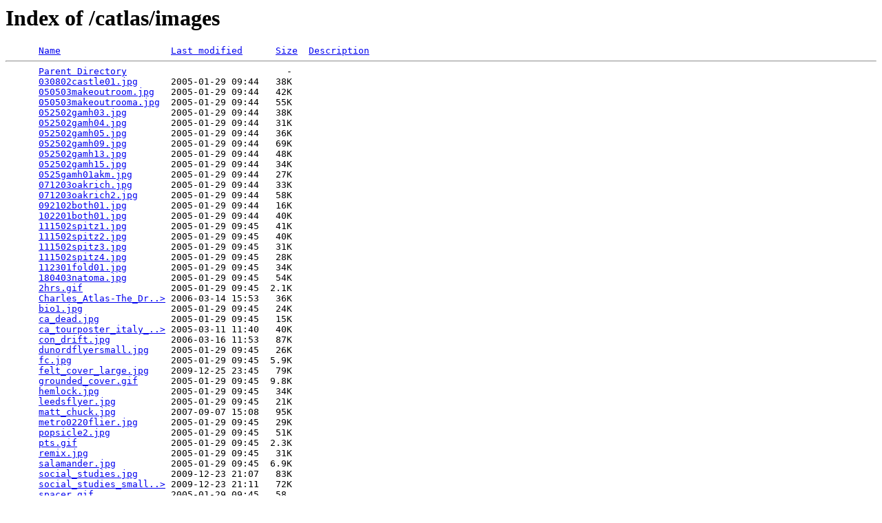

--- FILE ---
content_type: text/html;charset=ISO-8859-1
request_url: https://www.brainwashed.com/catlas/images/
body_size: 1199
content:
<!DOCTYPE HTML PUBLIC "-//W3C//DTD HTML 3.2 Final//EN">
<html>
 <head>
  <title>Index of /catlas/images</title>
 </head>
 <body>
<h1>Index of /catlas/images</h1>
<pre>      <a href="?C=N;O=D">Name</a>                    <a href="?C=M;O=A">Last modified</a>      <a href="?C=S;O=A">Size</a>  <a href="?C=D;O=A">Description</a><hr>      <a href="/catlas/">Parent Directory</a>                             -   
      <a href="030802castle01.jpg">030802castle01.jpg</a>      2005-01-29 09:44   38K  
      <a href="050503makeoutroom.jpg">050503makeoutroom.jpg</a>   2005-01-29 09:44   42K  
      <a href="050503makeoutrooma.jpg">050503makeoutrooma.jpg</a>  2005-01-29 09:44   55K  
      <a href="052502gamh03.jpg">052502gamh03.jpg</a>        2005-01-29 09:44   38K  
      <a href="052502gamh04.jpg">052502gamh04.jpg</a>        2005-01-29 09:44   31K  
      <a href="052502gamh05.jpg">052502gamh05.jpg</a>        2005-01-29 09:44   36K  
      <a href="052502gamh09.jpg">052502gamh09.jpg</a>        2005-01-29 09:44   69K  
      <a href="052502gamh13.jpg">052502gamh13.jpg</a>        2005-01-29 09:44   48K  
      <a href="052502gamh15.jpg">052502gamh15.jpg</a>        2005-01-29 09:44   34K  
      <a href="0525gamh01akm.jpg">0525gamh01akm.jpg</a>       2005-01-29 09:44   27K  
      <a href="071203oakrich.jpg">071203oakrich.jpg</a>       2005-01-29 09:44   33K  
      <a href="071203oakrich2.jpg">071203oakrich2.jpg</a>      2005-01-29 09:44   58K  
      <a href="092102both01.jpg">092102both01.jpg</a>        2005-01-29 09:44   16K  
      <a href="102201both01.jpg">102201both01.jpg</a>        2005-01-29 09:44   40K  
      <a href="111502spitz1.jpg">111502spitz1.jpg</a>        2005-01-29 09:45   41K  
      <a href="111502spitz2.jpg">111502spitz2.jpg</a>        2005-01-29 09:45   40K  
      <a href="111502spitz3.jpg">111502spitz3.jpg</a>        2005-01-29 09:45   31K  
      <a href="111502spitz4.jpg">111502spitz4.jpg</a>        2005-01-29 09:45   28K  
      <a href="112301fold01.jpg">112301fold01.jpg</a>        2005-01-29 09:45   34K  
      <a href="180403natoma.jpg">180403natoma.jpg</a>        2005-01-29 09:45   54K  
      <a href="2hrs.gif">2hrs.gif</a>                2005-01-29 09:45  2.1K  
      <a href="Charles_Atlas-The_Drift.gif">Charles_Atlas-The_Dr..&gt;</a> 2006-03-14 15:53   36K  
      <a href="bio1.jpg">bio1.jpg</a>                2005-01-29 09:45   24K  
      <a href="ca_dead.jpg">ca_dead.jpg</a>             2005-01-29 09:45   15K  
      <a href="ca_tourposter_italy_v3m-1.jpg">ca_tourposter_italy_..&gt;</a> 2005-03-11 11:40   40K  
      <a href="con_drift.jpg">con_drift.jpg</a>           2006-03-16 11:53   87K  
      <a href="dunordflyersmall.jpg">dunordflyersmall.jpg</a>    2005-01-29 09:45   26K  
      <a href="fc.jpg">fc.jpg</a>                  2005-01-29 09:45  5.9K  
      <a href="felt_cover_large.jpg">felt_cover_large.jpg</a>    2009-12-25 23:45   79K  
      <a href="grounded_cover.gif">grounded_cover.gif</a>      2005-01-29 09:45  9.8K  
      <a href="hemlock.jpg">hemlock.jpg</a>             2005-01-29 09:45   34K  
      <a href="leedsflyer.jpg">leedsflyer.jpg</a>          2005-01-29 09:45   21K  
      <a href="matt_chuck.jpg">matt_chuck.jpg</a>          2007-09-07 15:08   95K  
      <a href="metro0220flier.jpg">metro0220flier.jpg</a>      2005-01-29 09:45   29K  
      <a href="popsicle2.jpg">popsicle2.jpg</a>           2005-01-29 09:45   51K  
      <a href="pts.gif">pts.gif</a>                 2005-01-29 09:45  2.3K  
      <a href="remix.jpg">remix.jpg</a>               2005-01-29 09:45   31K  
      <a href="salamander.jpg">salamander.jpg</a>          2005-01-29 09:45  6.9K  
      <a href="social_studies.jpg">social_studies.jpg</a>      2009-12-23 21:07   83K  
      <a href="social_studies_small.jpg">social_studies_small..&gt;</a> 2009-12-23 21:11   72K  
      <a href="spacer.gif">spacer.gif</a>              2005-01-29 09:45   58   
      <a href="split.jpg">split.jpg</a>               2005-01-29 09:45  2.0K  
      <a href="stars_atlas_pain.jpg">stars_atlas_pain.jpg</a>    2006-01-05 11:15  115K  
      <a href="staticcover_small.jpg">staticcover_small.jpg</a>   2007-09-07 14:48   62K  
      <a href="textile_split_large.jpg">textile_split_large.jpg</a> 2009-12-25 23:47   78K  
      <a href="texttile.jpg">texttile.jpg</a>            2007-09-07 14:46   62K  
      <a href="th_050503makeoutroom.jpg">th_050503makeoutroom..&gt;</a> 2005-01-29 09:45  5.3K  
      <a href="th_050503makeoutrooma.jpg">th_050503makeoutroom..&gt;</a> 2005-01-29 09:45  6.4K  
      <a href="th_052502gamh13.jpg">th_052502gamh13.jpg</a>     2005-01-29 09:45  4.3K  
      <a href="th_071203oakrich.jpg">th_071203oakrich.jpg</a>    2005-01-29 09:45  8.0K  
      <a href="th_071203oakrich2.jpg">th_071203oakrich2.jpg</a>   2005-01-29 09:45   11K  
      <a href="th_111502spitz1.jpg">th_111502spitz1.jpg</a>     2005-01-29 09:45  3.9K  
      <a href="th_111502spitz2.jpg">th_111502spitz2.jpg</a>     2005-01-29 09:45  3.7K  
      <a href="th_111502spitz3.jpg">th_111502spitz3.jpg</a>     2005-01-29 09:45  3.4K  
      <a href="th_111502spitz4.jpg">th_111502spitz4.jpg</a>     2005-01-29 09:45  3.0K  
      <a href="th_180403natoma.jpg">th_180403natoma.jpg</a>     2005-01-29 09:46  3.4K  
      <a href="thumbs/">thumbs/</a>                 2023-10-24 05:01    -   
      <a href="to_the_dust_large.jpg">to_the_dust_large.jpg</a>   2009-12-25 23:41   46K  
      <a href="ttd_front_big.jpg">ttd_front_big.jpg</a>       2005-01-29 09:46   11K  
      <a href="ttd_small.jpg">ttd_small.jpg</a>           2005-01-29 09:46  5.8K  
      <a href="worsted_weight_big.jpg">worsted_weight_big.jpg</a>  2009-12-25 23:38   32K  
      <a href="worsted_weight_large.jpg">worsted_weight_large..&gt;</a> 2009-12-25 23:40   46K  
      <a href="ww_coverpic.jpg">ww_coverpic.jpg</a>         2005-01-29 09:46  3.9K  
<hr></pre>
</body></html>
